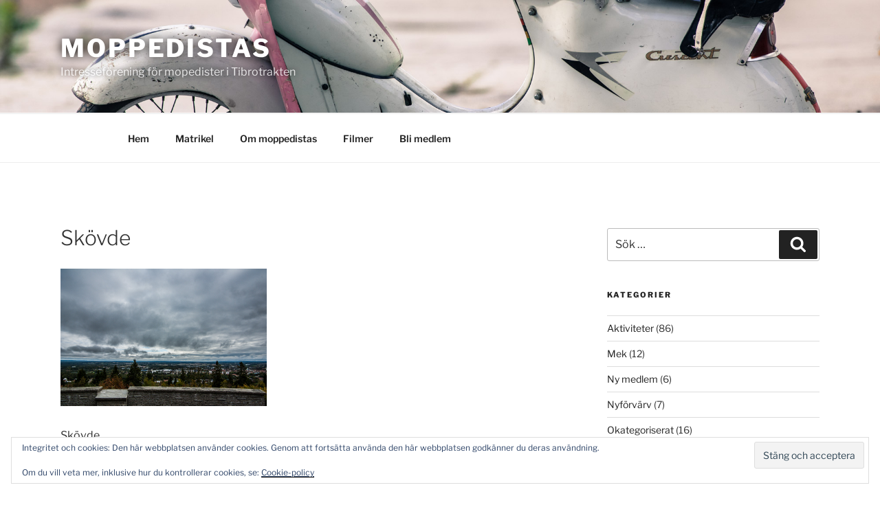

--- FILE ---
content_type: text/css
request_url: https://moppedistas.se/wp-content/themes/twentyseventeen-child/style.css?ver=20251202
body_size: 630
content:
/*
 Theme Name:   Twenty Seventeen Child
 Theme URI:    http://
 Description:  Twenty Seventeen Child Theme
 Author:       Wordpress + mods by Anders
 Author URI:   http://example.com
 Template:     twentyseventeen
 Version:      1.0.0
 License:      GNU General Public License v2 or later
 License URI:  http://www.gnu.org/licenses/gpl-2.0.html
 Tags:         light, dark, two-columns, right-sidebar, responsive-layout, accessibility-ready
 Text Domain:  twenty-seventeen-child
*/

.custom-header-media:before { background: rgba(0, 0, 0, 0);} /* Ta bort skuggan över nederdelen på featured image */

.site-title {text-shadow: 0 0 15px #000;} /* Skugga på titeltext */
.site-description {text-shadow: 0 0 8px #000;} /* Skugga på beskrivningstext under titeltext */

@media screen and (min-width: 48em){
	.wrap {
		max-width: 1200px;
		/* padding-left: 3em; padding-right: 3em; */
	}
	.has-sidebar #secondary {
		/* float: right; padding-top: 0; */    
		width: 28%;
	}
	.has-sidebar:not(.error404) #primary {
    /* float: left; */
    width: 68%;
	}
	
	.entry-content {width: 100%;}
}

--- FILE ---
content_type: text/plain
request_url: https://www.google-analytics.com/j/collect?v=1&_v=j102&a=562280529&t=pageview&_s=1&dl=https%3A%2F%2Fmoppedistas.se%2F2013%2F09%2Fmopperally-all-star-cruisers-skovde%2F_igp7447%2F&ul=en-us%40posix&dt=Sk%C3%B6vde%20%E2%80%93%20Moppedistas&sr=1280x720&vp=1280x720&_u=IEBAAEABAAAAACAAI~&jid=634148966&gjid=161728540&cid=933601831.1768562569&tid=UA-91614222-1&_gid=1051326449.1768562569&_r=1&_slc=1&z=810596210
body_size: -450
content:
2,cG-KRM38HMGYN